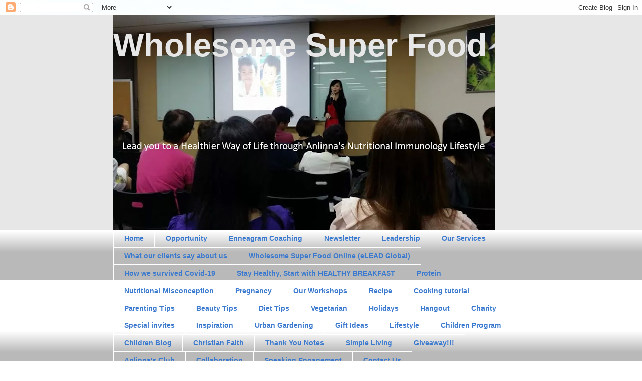

--- FILE ---
content_type: text/html; charset=UTF-8
request_url: https://www.wholesomesuperfood.com/b/stats?style=BLACK_TRANSPARENT&timeRange=ALL_TIME&token=APq4FmAsMwi_90Eil9sOV-w3tt-tIwbyPJ4qykstj0MkqHgvQr3p1Qs5536TXJ1FFwwiNdboN-XD1vubX7KGVcjMg5tACJFXdw
body_size: 41
content:
{"total":963494,"sparklineOptions":{"backgroundColor":{"fillOpacity":0.1,"fill":"#000000"},"series":[{"areaOpacity":0.3,"color":"#202020"}]},"sparklineData":[[0,23],[1,20],[2,21],[3,25],[4,28],[5,15],[6,13],[7,24],[8,26],[9,28],[10,26],[11,22],[12,31],[13,31],[14,24],[15,26],[16,35],[17,32],[18,22],[19,18],[20,100],[21,18],[22,11],[23,12],[24,12],[25,16],[26,15],[27,15],[28,20],[29,22]],"nextTickMs":156521}

--- FILE ---
content_type: text/html; charset=utf-8
request_url: https://www.google.com/recaptcha/api2/aframe
body_size: 268
content:
<!DOCTYPE HTML><html><head><meta http-equiv="content-type" content="text/html; charset=UTF-8"></head><body><script nonce="xLlNdOJXvMtS3wG9I0x0tQ">/** Anti-fraud and anti-abuse applications only. See google.com/recaptcha */ try{var clients={'sodar':'https://pagead2.googlesyndication.com/pagead/sodar?'};window.addEventListener("message",function(a){try{if(a.source===window.parent){var b=JSON.parse(a.data);var c=clients[b['id']];if(c){var d=document.createElement('img');d.src=c+b['params']+'&rc='+(localStorage.getItem("rc::a")?sessionStorage.getItem("rc::b"):"");window.document.body.appendChild(d);sessionStorage.setItem("rc::e",parseInt(sessionStorage.getItem("rc::e")||0)+1);localStorage.setItem("rc::h",'1765663185895');}}}catch(b){}});window.parent.postMessage("_grecaptcha_ready", "*");}catch(b){}</script></body></html>